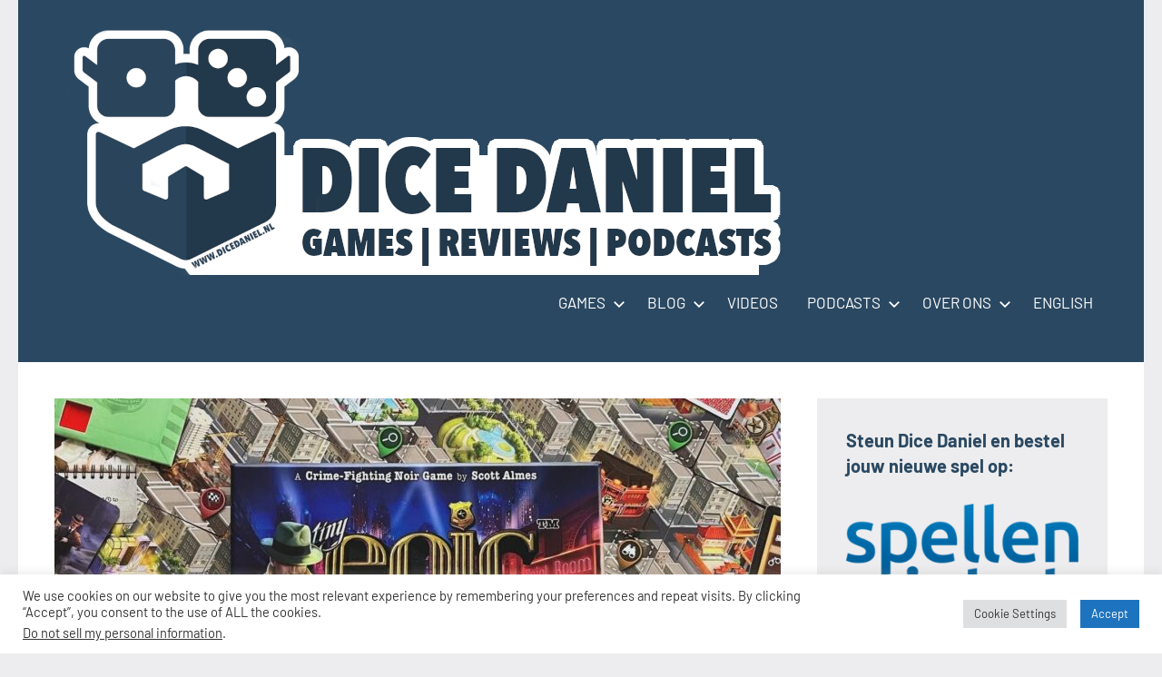

--- FILE ---
content_type: text/html; charset=UTF-8
request_url: https://dicedaniel.nl/review-tiny-epic-crimes-gamelyn-games/
body_size: 14623
content:
<!DOCTYPE html>
<html lang="nl-NL">

<head><style>img.lazy{min-height:1px}</style><link href="https://dicedaniel.nl/wp-content/plugins/w3-total-cache/pub/js/lazyload.min.js" as="script">
<meta charset="UTF-8">
<meta name="viewport" content="width=device-width, initial-scale=1">
<link rel="profile" href="http://gmpg.org/xfn/11">

<title>Review: Tiny Epic Crimes (Gamelyn Games)</title>
<meta name='robots' content='max-image-preview:large' />
	<style>img:is([sizes="auto" i], [sizes^="auto," i]) { contain-intrinsic-size: 3000px 1500px }</style>
	<link rel='dns-prefetch' href='//www.googletagmanager.com' />
<link rel='dns-prefetch' href='//pagead2.googlesyndication.com' />
<link rel="alternate" type="application/rss+xml" title=" &raquo; feed" href="https://dicedaniel.nl/feed/" />
<link rel="alternate" type="application/rss+xml" title=" &raquo; reacties feed" href="https://dicedaniel.nl/comments/feed/" />
<script type="text/javascript">
/* <![CDATA[ */
window._wpemojiSettings = {"baseUrl":"https:\/\/s.w.org\/images\/core\/emoji\/15.0.3\/72x72\/","ext":".png","svgUrl":"https:\/\/s.w.org\/images\/core\/emoji\/15.0.3\/svg\/","svgExt":".svg","source":{"concatemoji":"https:\/\/dicedaniel.nl\/wp-includes\/js\/wp-emoji-release.min.js?ver=6.7.4"}};
/*! This file is auto-generated */
!function(i,n){var o,s,e;function c(e){try{var t={supportTests:e,timestamp:(new Date).valueOf()};sessionStorage.setItem(o,JSON.stringify(t))}catch(e){}}function p(e,t,n){e.clearRect(0,0,e.canvas.width,e.canvas.height),e.fillText(t,0,0);var t=new Uint32Array(e.getImageData(0,0,e.canvas.width,e.canvas.height).data),r=(e.clearRect(0,0,e.canvas.width,e.canvas.height),e.fillText(n,0,0),new Uint32Array(e.getImageData(0,0,e.canvas.width,e.canvas.height).data));return t.every(function(e,t){return e===r[t]})}function u(e,t,n){switch(t){case"flag":return n(e,"\ud83c\udff3\ufe0f\u200d\u26a7\ufe0f","\ud83c\udff3\ufe0f\u200b\u26a7\ufe0f")?!1:!n(e,"\ud83c\uddfa\ud83c\uddf3","\ud83c\uddfa\u200b\ud83c\uddf3")&&!n(e,"\ud83c\udff4\udb40\udc67\udb40\udc62\udb40\udc65\udb40\udc6e\udb40\udc67\udb40\udc7f","\ud83c\udff4\u200b\udb40\udc67\u200b\udb40\udc62\u200b\udb40\udc65\u200b\udb40\udc6e\u200b\udb40\udc67\u200b\udb40\udc7f");case"emoji":return!n(e,"\ud83d\udc26\u200d\u2b1b","\ud83d\udc26\u200b\u2b1b")}return!1}function f(e,t,n){var r="undefined"!=typeof WorkerGlobalScope&&self instanceof WorkerGlobalScope?new OffscreenCanvas(300,150):i.createElement("canvas"),a=r.getContext("2d",{willReadFrequently:!0}),o=(a.textBaseline="top",a.font="600 32px Arial",{});return e.forEach(function(e){o[e]=t(a,e,n)}),o}function t(e){var t=i.createElement("script");t.src=e,t.defer=!0,i.head.appendChild(t)}"undefined"!=typeof Promise&&(o="wpEmojiSettingsSupports",s=["flag","emoji"],n.supports={everything:!0,everythingExceptFlag:!0},e=new Promise(function(e){i.addEventListener("DOMContentLoaded",e,{once:!0})}),new Promise(function(t){var n=function(){try{var e=JSON.parse(sessionStorage.getItem(o));if("object"==typeof e&&"number"==typeof e.timestamp&&(new Date).valueOf()<e.timestamp+604800&&"object"==typeof e.supportTests)return e.supportTests}catch(e){}return null}();if(!n){if("undefined"!=typeof Worker&&"undefined"!=typeof OffscreenCanvas&&"undefined"!=typeof URL&&URL.createObjectURL&&"undefined"!=typeof Blob)try{var e="postMessage("+f.toString()+"("+[JSON.stringify(s),u.toString(),p.toString()].join(",")+"));",r=new Blob([e],{type:"text/javascript"}),a=new Worker(URL.createObjectURL(r),{name:"wpTestEmojiSupports"});return void(a.onmessage=function(e){c(n=e.data),a.terminate(),t(n)})}catch(e){}c(n=f(s,u,p))}t(n)}).then(function(e){for(var t in e)n.supports[t]=e[t],n.supports.everything=n.supports.everything&&n.supports[t],"flag"!==t&&(n.supports.everythingExceptFlag=n.supports.everythingExceptFlag&&n.supports[t]);n.supports.everythingExceptFlag=n.supports.everythingExceptFlag&&!n.supports.flag,n.DOMReady=!1,n.readyCallback=function(){n.DOMReady=!0}}).then(function(){return e}).then(function(){var e;n.supports.everything||(n.readyCallback(),(e=n.source||{}).concatemoji?t(e.concatemoji):e.wpemoji&&e.twemoji&&(t(e.twemoji),t(e.wpemoji)))}))}((window,document),window._wpemojiSettings);
/* ]]> */
</script>
<link rel='stylesheet' id='occasio-theme-fonts-css' href='https://dicedaniel.nl/wp-content/fonts/4dea1e7e93ac75a2f4ce9738651e2dce.css?ver=20201110' type='text/css' media='all' />
<style id='wp-emoji-styles-inline-css' type='text/css'>

	img.wp-smiley, img.emoji {
		display: inline !important;
		border: none !important;
		box-shadow: none !important;
		height: 1em !important;
		width: 1em !important;
		margin: 0 0.07em !important;
		vertical-align: -0.1em !important;
		background: none !important;
		padding: 0 !important;
	}
</style>
<link rel='stylesheet' id='wp-block-library-css' href='https://dicedaniel.nl/wp-includes/css/dist/block-library/style.min.css?ver=6.7.4' type='text/css' media='all' />
<style id='classic-theme-styles-inline-css' type='text/css'>
/*! This file is auto-generated */
.wp-block-button__link{color:#fff;background-color:#32373c;border-radius:9999px;box-shadow:none;text-decoration:none;padding:calc(.667em + 2px) calc(1.333em + 2px);font-size:1.125em}.wp-block-file__button{background:#32373c;color:#fff;text-decoration:none}
</style>
<style id='global-styles-inline-css' type='text/css'>
:root{--wp--preset--aspect-ratio--square: 1;--wp--preset--aspect-ratio--4-3: 4/3;--wp--preset--aspect-ratio--3-4: 3/4;--wp--preset--aspect-ratio--3-2: 3/2;--wp--preset--aspect-ratio--2-3: 2/3;--wp--preset--aspect-ratio--16-9: 16/9;--wp--preset--aspect-ratio--9-16: 9/16;--wp--preset--color--black: #000000;--wp--preset--color--cyan-bluish-gray: #abb8c3;--wp--preset--color--white: #ffffff;--wp--preset--color--pale-pink: #f78da7;--wp--preset--color--vivid-red: #cf2e2e;--wp--preset--color--luminous-vivid-orange: #ff6900;--wp--preset--color--luminous-vivid-amber: #fcb900;--wp--preset--color--light-green-cyan: #7bdcb5;--wp--preset--color--vivid-green-cyan: #00d084;--wp--preset--color--pale-cyan-blue: #8ed1fc;--wp--preset--color--vivid-cyan-blue: #0693e3;--wp--preset--color--vivid-purple: #9b51e0;--wp--preset--color--primary: #2a4861;--wp--preset--color--secondary: #5d7b94;--wp--preset--color--tertiary: #90aec7;--wp--preset--color--accent: #60945d;--wp--preset--color--highlight: #915d94;--wp--preset--color--light-gray: #ededef;--wp--preset--color--gray: #84848f;--wp--preset--color--dark-gray: #24242f;--wp--preset--gradient--vivid-cyan-blue-to-vivid-purple: linear-gradient(135deg,rgba(6,147,227,1) 0%,rgb(155,81,224) 100%);--wp--preset--gradient--light-green-cyan-to-vivid-green-cyan: linear-gradient(135deg,rgb(122,220,180) 0%,rgb(0,208,130) 100%);--wp--preset--gradient--luminous-vivid-amber-to-luminous-vivid-orange: linear-gradient(135deg,rgba(252,185,0,1) 0%,rgba(255,105,0,1) 100%);--wp--preset--gradient--luminous-vivid-orange-to-vivid-red: linear-gradient(135deg,rgba(255,105,0,1) 0%,rgb(207,46,46) 100%);--wp--preset--gradient--very-light-gray-to-cyan-bluish-gray: linear-gradient(135deg,rgb(238,238,238) 0%,rgb(169,184,195) 100%);--wp--preset--gradient--cool-to-warm-spectrum: linear-gradient(135deg,rgb(74,234,220) 0%,rgb(151,120,209) 20%,rgb(207,42,186) 40%,rgb(238,44,130) 60%,rgb(251,105,98) 80%,rgb(254,248,76) 100%);--wp--preset--gradient--blush-light-purple: linear-gradient(135deg,rgb(255,206,236) 0%,rgb(152,150,240) 100%);--wp--preset--gradient--blush-bordeaux: linear-gradient(135deg,rgb(254,205,165) 0%,rgb(254,45,45) 50%,rgb(107,0,62) 100%);--wp--preset--gradient--luminous-dusk: linear-gradient(135deg,rgb(255,203,112) 0%,rgb(199,81,192) 50%,rgb(65,88,208) 100%);--wp--preset--gradient--pale-ocean: linear-gradient(135deg,rgb(255,245,203) 0%,rgb(182,227,212) 50%,rgb(51,167,181) 100%);--wp--preset--gradient--electric-grass: linear-gradient(135deg,rgb(202,248,128) 0%,rgb(113,206,126) 100%);--wp--preset--gradient--midnight: linear-gradient(135deg,rgb(2,3,129) 0%,rgb(40,116,252) 100%);--wp--preset--font-size--small: 16px;--wp--preset--font-size--medium: 24px;--wp--preset--font-size--large: 36px;--wp--preset--font-size--x-large: 42px;--wp--preset--font-size--extra-large: 48px;--wp--preset--font-size--huge: 64px;--wp--preset--spacing--20: 0.44rem;--wp--preset--spacing--30: 0.67rem;--wp--preset--spacing--40: 1rem;--wp--preset--spacing--50: 1.5rem;--wp--preset--spacing--60: 2.25rem;--wp--preset--spacing--70: 3.38rem;--wp--preset--spacing--80: 5.06rem;--wp--preset--shadow--natural: 6px 6px 9px rgba(0, 0, 0, 0.2);--wp--preset--shadow--deep: 12px 12px 50px rgba(0, 0, 0, 0.4);--wp--preset--shadow--sharp: 6px 6px 0px rgba(0, 0, 0, 0.2);--wp--preset--shadow--outlined: 6px 6px 0px -3px rgba(255, 255, 255, 1), 6px 6px rgba(0, 0, 0, 1);--wp--preset--shadow--crisp: 6px 6px 0px rgba(0, 0, 0, 1);}:where(.is-layout-flex){gap: 0.5em;}:where(.is-layout-grid){gap: 0.5em;}body .is-layout-flex{display: flex;}.is-layout-flex{flex-wrap: wrap;align-items: center;}.is-layout-flex > :is(*, div){margin: 0;}body .is-layout-grid{display: grid;}.is-layout-grid > :is(*, div){margin: 0;}:where(.wp-block-columns.is-layout-flex){gap: 2em;}:where(.wp-block-columns.is-layout-grid){gap: 2em;}:where(.wp-block-post-template.is-layout-flex){gap: 1.25em;}:where(.wp-block-post-template.is-layout-grid){gap: 1.25em;}.has-black-color{color: var(--wp--preset--color--black) !important;}.has-cyan-bluish-gray-color{color: var(--wp--preset--color--cyan-bluish-gray) !important;}.has-white-color{color: var(--wp--preset--color--white) !important;}.has-pale-pink-color{color: var(--wp--preset--color--pale-pink) !important;}.has-vivid-red-color{color: var(--wp--preset--color--vivid-red) !important;}.has-luminous-vivid-orange-color{color: var(--wp--preset--color--luminous-vivid-orange) !important;}.has-luminous-vivid-amber-color{color: var(--wp--preset--color--luminous-vivid-amber) !important;}.has-light-green-cyan-color{color: var(--wp--preset--color--light-green-cyan) !important;}.has-vivid-green-cyan-color{color: var(--wp--preset--color--vivid-green-cyan) !important;}.has-pale-cyan-blue-color{color: var(--wp--preset--color--pale-cyan-blue) !important;}.has-vivid-cyan-blue-color{color: var(--wp--preset--color--vivid-cyan-blue) !important;}.has-vivid-purple-color{color: var(--wp--preset--color--vivid-purple) !important;}.has-black-background-color{background-color: var(--wp--preset--color--black) !important;}.has-cyan-bluish-gray-background-color{background-color: var(--wp--preset--color--cyan-bluish-gray) !important;}.has-white-background-color{background-color: var(--wp--preset--color--white) !important;}.has-pale-pink-background-color{background-color: var(--wp--preset--color--pale-pink) !important;}.has-vivid-red-background-color{background-color: var(--wp--preset--color--vivid-red) !important;}.has-luminous-vivid-orange-background-color{background-color: var(--wp--preset--color--luminous-vivid-orange) !important;}.has-luminous-vivid-amber-background-color{background-color: var(--wp--preset--color--luminous-vivid-amber) !important;}.has-light-green-cyan-background-color{background-color: var(--wp--preset--color--light-green-cyan) !important;}.has-vivid-green-cyan-background-color{background-color: var(--wp--preset--color--vivid-green-cyan) !important;}.has-pale-cyan-blue-background-color{background-color: var(--wp--preset--color--pale-cyan-blue) !important;}.has-vivid-cyan-blue-background-color{background-color: var(--wp--preset--color--vivid-cyan-blue) !important;}.has-vivid-purple-background-color{background-color: var(--wp--preset--color--vivid-purple) !important;}.has-black-border-color{border-color: var(--wp--preset--color--black) !important;}.has-cyan-bluish-gray-border-color{border-color: var(--wp--preset--color--cyan-bluish-gray) !important;}.has-white-border-color{border-color: var(--wp--preset--color--white) !important;}.has-pale-pink-border-color{border-color: var(--wp--preset--color--pale-pink) !important;}.has-vivid-red-border-color{border-color: var(--wp--preset--color--vivid-red) !important;}.has-luminous-vivid-orange-border-color{border-color: var(--wp--preset--color--luminous-vivid-orange) !important;}.has-luminous-vivid-amber-border-color{border-color: var(--wp--preset--color--luminous-vivid-amber) !important;}.has-light-green-cyan-border-color{border-color: var(--wp--preset--color--light-green-cyan) !important;}.has-vivid-green-cyan-border-color{border-color: var(--wp--preset--color--vivid-green-cyan) !important;}.has-pale-cyan-blue-border-color{border-color: var(--wp--preset--color--pale-cyan-blue) !important;}.has-vivid-cyan-blue-border-color{border-color: var(--wp--preset--color--vivid-cyan-blue) !important;}.has-vivid-purple-border-color{border-color: var(--wp--preset--color--vivid-purple) !important;}.has-vivid-cyan-blue-to-vivid-purple-gradient-background{background: var(--wp--preset--gradient--vivid-cyan-blue-to-vivid-purple) !important;}.has-light-green-cyan-to-vivid-green-cyan-gradient-background{background: var(--wp--preset--gradient--light-green-cyan-to-vivid-green-cyan) !important;}.has-luminous-vivid-amber-to-luminous-vivid-orange-gradient-background{background: var(--wp--preset--gradient--luminous-vivid-amber-to-luminous-vivid-orange) !important;}.has-luminous-vivid-orange-to-vivid-red-gradient-background{background: var(--wp--preset--gradient--luminous-vivid-orange-to-vivid-red) !important;}.has-very-light-gray-to-cyan-bluish-gray-gradient-background{background: var(--wp--preset--gradient--very-light-gray-to-cyan-bluish-gray) !important;}.has-cool-to-warm-spectrum-gradient-background{background: var(--wp--preset--gradient--cool-to-warm-spectrum) !important;}.has-blush-light-purple-gradient-background{background: var(--wp--preset--gradient--blush-light-purple) !important;}.has-blush-bordeaux-gradient-background{background: var(--wp--preset--gradient--blush-bordeaux) !important;}.has-luminous-dusk-gradient-background{background: var(--wp--preset--gradient--luminous-dusk) !important;}.has-pale-ocean-gradient-background{background: var(--wp--preset--gradient--pale-ocean) !important;}.has-electric-grass-gradient-background{background: var(--wp--preset--gradient--electric-grass) !important;}.has-midnight-gradient-background{background: var(--wp--preset--gradient--midnight) !important;}.has-small-font-size{font-size: var(--wp--preset--font-size--small) !important;}.has-medium-font-size{font-size: var(--wp--preset--font-size--medium) !important;}.has-large-font-size{font-size: var(--wp--preset--font-size--large) !important;}.has-x-large-font-size{font-size: var(--wp--preset--font-size--x-large) !important;}
:where(.wp-block-post-template.is-layout-flex){gap: 1.25em;}:where(.wp-block-post-template.is-layout-grid){gap: 1.25em;}
:where(.wp-block-columns.is-layout-flex){gap: 2em;}:where(.wp-block-columns.is-layout-grid){gap: 2em;}
:root :where(.wp-block-pullquote){font-size: 1.5em;line-height: 1.6;}
</style>
<link rel='stylesheet' id='cookie-law-info-css' href='https://dicedaniel.nl/wp-content/plugins/cookie-law-info/legacy/public/css/cookie-law-info-public.css?ver=3.2.8' type='text/css' media='all' />
<link rel='stylesheet' id='cookie-law-info-gdpr-css' href='https://dicedaniel.nl/wp-content/plugins/cookie-law-info/legacy/public/css/cookie-law-info-gdpr.css?ver=3.2.8' type='text/css' media='all' />
<link rel='stylesheet' id='vsel-style-css' href='https://dicedaniel.nl/wp-content/plugins/very-simple-event-list/css/vsel-style.min.css?ver=6.7.4' type='text/css' media='all' />
<link rel='stylesheet' id='occasio-stylesheet-css' href='https://dicedaniel.nl/wp-content/themes/occasio/style.css?ver=1.1.3' type='text/css' media='all' />
<link rel='stylesheet' id='meks-author-widget-css' href='https://dicedaniel.nl/wp-content/plugins/meks-smart-author-widget/css/style.css?ver=1.1.5' type='text/css' media='all' />
<script type="text/javascript" src="https://dicedaniel.nl/wp-includes/js/jquery/jquery.min.js?ver=3.7.1" id="jquery-core-js"></script>
<script type="text/javascript" src="https://dicedaniel.nl/wp-includes/js/jquery/jquery-migrate.min.js?ver=3.4.1" id="jquery-migrate-js"></script>
<script type="text/javascript" id="cookie-law-info-js-extra">
/* <![CDATA[ */
var Cli_Data = {"nn_cookie_ids":[],"cookielist":[],"non_necessary_cookies":[],"ccpaEnabled":"1","ccpaRegionBased":"","ccpaBarEnabled":"1","strictlyEnabled":["necessary","obligatoire"],"ccpaType":"ccpa_gdpr","js_blocking":"1","custom_integration":"","triggerDomRefresh":"","secure_cookies":""};
var cli_cookiebar_settings = {"animate_speed_hide":"500","animate_speed_show":"500","background":"#FFF","border":"#b1a6a6c2","border_on":"","button_1_button_colour":"#1e73be","button_1_button_hover":"#185c98","button_1_link_colour":"#fff","button_1_as_button":"1","button_1_new_win":"","button_2_button_colour":"#333","button_2_button_hover":"#292929","button_2_link_colour":"#444","button_2_as_button":"","button_2_hidebar":"","button_3_button_colour":"#dedfe0","button_3_button_hover":"#b2b2b3","button_3_link_colour":"#333333","button_3_as_button":"1","button_3_new_win":"","button_4_button_colour":"#dedfe0","button_4_button_hover":"#b2b2b3","button_4_link_colour":"#333333","button_4_as_button":"1","button_7_button_colour":"#1e73be","button_7_button_hover":"#185c98","button_7_link_colour":"#fff","button_7_as_button":"1","button_7_new_win":"","font_family":"inherit","header_fix":"","notify_animate_hide":"1","notify_animate_show":"","notify_div_id":"#cookie-law-info-bar","notify_position_horizontal":"right","notify_position_vertical":"bottom","scroll_close":"","scroll_close_reload":"","accept_close_reload":"","reject_close_reload":"","showagain_tab":"","showagain_background":"#fff","showagain_border":"#000","showagain_div_id":"#cookie-law-info-again","showagain_x_position":"100px","text":"#333333","show_once_yn":"","show_once":"10000","logging_on":"","as_popup":"","popup_overlay":"1","bar_heading_text":"","cookie_bar_as":"banner","popup_showagain_position":"bottom-right","widget_position":"left"};
var log_object = {"ajax_url":"https:\/\/dicedaniel.nl\/wp-admin\/admin-ajax.php"};
/* ]]> */
</script>
<script type="text/javascript" src="https://dicedaniel.nl/wp-content/plugins/cookie-law-info/legacy/public/js/cookie-law-info-public.js?ver=3.2.8" id="cookie-law-info-js"></script>
<script type="text/javascript" id="cookie-law-info-ccpa-js-extra">
/* <![CDATA[ */
var ccpa_data = {"opt_out_prompt":"Wil je jezelf echt afmelden?","opt_out_confirm":"Bevestigen","opt_out_cancel":"Annuleer"};
/* ]]> */
</script>
<script type="text/javascript" src="https://dicedaniel.nl/wp-content/plugins/cookie-law-info/legacy/admin/modules/ccpa/assets/js/cookie-law-info-ccpa.js?ver=3.2.8" id="cookie-law-info-ccpa-js"></script>
<script type="text/javascript" src="https://dicedaniel.nl/wp-content/themes/occasio/assets/js/svgxuse.min.js?ver=1.2.6" id="svgxuse-js"></script>

<!-- Google tag (gtag.js) snippet toegevoegd door Site Kit -->
<!-- Google Analytics snippet toegevoegd door Site Kit -->
<script type="text/javascript" src="https://www.googletagmanager.com/gtag/js?id=GT-M3SPPZ9" id="google_gtagjs-js" async></script>
<script type="text/javascript" id="google_gtagjs-js-after">
/* <![CDATA[ */
window.dataLayer = window.dataLayer || [];function gtag(){dataLayer.push(arguments);}
gtag("set","linker",{"domains":["dicedaniel.nl"]});
gtag("js", new Date());
gtag("set", "developer_id.dZTNiMT", true);
gtag("config", "GT-M3SPPZ9", {"googlesitekit_post_date":"20240129","googlesitekit_post_categories":"Board Games; Reviews"});
/* ]]> */
</script>
<link rel="https://api.w.org/" href="https://dicedaniel.nl/wp-json/" /><link rel="alternate" title="JSON" type="application/json" href="https://dicedaniel.nl/wp-json/wp/v2/posts/7475" /><link rel="EditURI" type="application/rsd+xml" title="RSD" href="https://dicedaniel.nl/xmlrpc.php?rsd" />
<meta name="generator" content="WordPress 6.7.4" />
<link rel="canonical" href="https://dicedaniel.nl/review-tiny-epic-crimes-gamelyn-games/" />
<link rel='shortlink' href='https://dicedaniel.nl/?p=7475' />
<link rel="alternate" title="oEmbed (JSON)" type="application/json+oembed" href="https://dicedaniel.nl/wp-json/oembed/1.0/embed?url=https%3A%2F%2Fdicedaniel.nl%2Freview-tiny-epic-crimes-gamelyn-games%2F" />
<link rel="alternate" title="oEmbed (XML)" type="text/xml+oembed" href="https://dicedaniel.nl/wp-json/oembed/1.0/embed?url=https%3A%2F%2Fdicedaniel.nl%2Freview-tiny-epic-crimes-gamelyn-games%2F&#038;format=xml" />
<meta name="generator" content="Site Kit by Google 1.170.0" />		<style type="text/css">.pp-podcast {opacity: 0;}</style>
		
<!-- Google AdSense meta tags toegevoegd door Site Kit -->
<meta name="google-adsense-platform-account" content="ca-host-pub-2644536267352236">
<meta name="google-adsense-platform-domain" content="sitekit.withgoogle.com">
<!-- Einde Google AdSense meta tags toegevoegd door Site Kit -->

<!-- Google AdSense snippet toegevoegd door Site Kit -->
<script type="text/javascript" async="async" src="https://pagead2.googlesyndication.com/pagead/js/adsbygoogle.js?client=ca-pub-6601769233333482&amp;host=ca-host-pub-2644536267352236" crossorigin="anonymous"></script>

<!-- Einde Google AdSense snippet toegevoegd door Site Kit -->
<link rel="icon" href="https://dicedaniel.nl/wp-content/uploads/2021/04/cropped-Logovoorsite-32x32.png" sizes="32x32" />
<link rel="icon" href="https://dicedaniel.nl/wp-content/uploads/2021/04/cropped-Logovoorsite-192x192.png" sizes="192x192" />
<link rel="apple-touch-icon" href="https://dicedaniel.nl/wp-content/uploads/2021/04/cropped-Logovoorsite-180x180.png" />
<meta name="msapplication-TileImage" content="https://dicedaniel.nl/wp-content/uploads/2021/04/cropped-Logovoorsite-270x270.png" />
</head>

<body class="post-template-default single single-post postid-7475 single-format-standard wp-custom-logo wp-embed-responsive centered-theme-layout has-sidebar is-blog-page">

	
	<div id="page" class="site">
		<a class="skip-link screen-reader-text" href="#content">Ga naar de inhoud</a>

		
		<header id="masthead" class="site-header" role="banner">

			<div class="header-main">

				
			<div class="site-logo">
				<a href="https://dicedaniel.nl/" class="custom-logo-link" rel="home"><img width="1000" height="271" src="data:image/svg+xml,%3Csvg%20xmlns='http://www.w3.org/2000/svg'%20viewBox='0%200%201000%20271'%3E%3C/svg%3E" data-src="https://dicedaniel.nl/wp-content/uploads/2021/10/cropped-Banner-site.png" class="custom-logo lazy" alt="" decoding="async" fetchpriority="high" data-srcset="https://dicedaniel.nl/wp-content/uploads/2021/10/cropped-Banner-site.png 1000w, https://dicedaniel.nl/wp-content/uploads/2021/10/cropped-Banner-site-300x81.png 300w, https://dicedaniel.nl/wp-content/uploads/2021/10/cropped-Banner-site-768x208.png 768w" data-sizes="(max-width: 1000px) 100vw, 1000px" /></a>			</div>

			
				
<div class="site-branding">

	
			<p class="site-title"><a href="https://dicedaniel.nl/" rel="home"></a></p>

				
</div><!-- .site-branding -->

				

	<button class="primary-menu-toggle menu-toggle" aria-controls="primary-menu" aria-expanded="false" >
		<svg class="icon icon-menu" aria-hidden="true" role="img"> <use xlink:href="https://dicedaniel.nl/wp-content/themes/occasio/assets/icons/genericons-neue.svg#menu"></use> </svg><svg class="icon icon-close" aria-hidden="true" role="img"> <use xlink:href="https://dicedaniel.nl/wp-content/themes/occasio/assets/icons/genericons-neue.svg#close"></use> </svg>		<span class="menu-toggle-text">Menu</span>
	</button>

	<div class="primary-navigation">

		<nav id="site-navigation" class="main-navigation"  role="navigation" aria-label="Primair menu">

			<ul id="primary-menu" class="menu"><li id="menu-item-3715" class="menu-item menu-item-type-post_type menu-item-object-page menu-item-home menu-item-has-children menu-item-3715"><a href="https://dicedaniel.nl/dice-daniel/">GAMES<svg class="icon icon-expand" aria-hidden="true" role="img"> <use xlink:href="https://dicedaniel.nl/wp-content/themes/occasio/assets/icons/genericons-neue.svg#expand"></use> </svg></a>
<ul class="sub-menu">
	<li id="menu-item-3716" class="menu-item menu-item-type-taxonomy menu-item-object-category current-post-ancestor current-menu-parent current-post-parent menu-item-3716"><a href="https://dicedaniel.nl/category/board-games/">Board Games</a></li>
	<li id="menu-item-8600" class="menu-item menu-item-type-taxonomy menu-item-object-category menu-item-8600"><a href="https://dicedaniel.nl/category/rpg/">RPG</a></li>
	<li id="menu-item-3717" class="menu-item menu-item-type-taxonomy menu-item-object-category menu-item-3717"><a href="https://dicedaniel.nl/category/escape-rooms/">Escape Rooms</a></li>
	<li id="menu-item-3718" class="menu-item menu-item-type-taxonomy menu-item-object-category menu-item-has-children menu-item-3718"><a href="https://dicedaniel.nl/category/video-games/">Video Games<svg class="icon icon-expand" aria-hidden="true" role="img"> <use xlink:href="https://dicedaniel.nl/wp-content/themes/occasio/assets/icons/genericons-neue.svg#expand"></use> </svg></a>
	<ul class="sub-menu">
		<li id="menu-item-3719" class="menu-item menu-item-type-taxonomy menu-item-object-category menu-item-3719"><a href="https://dicedaniel.nl/category/video-games/nintendo/">Nintendo</a></li>
		<li id="menu-item-3720" class="menu-item menu-item-type-taxonomy menu-item-object-category menu-item-3720"><a href="https://dicedaniel.nl/category/video-games/playstation/">Playstation</a></li>
		<li id="menu-item-3721" class="menu-item menu-item-type-taxonomy menu-item-object-category menu-item-3721"><a href="https://dicedaniel.nl/category/video-games/xbox/">Xbox</a></li>
	</ul>
</li>
</ul>
</li>
<li id="menu-item-1196" class="menu-item menu-item-type-taxonomy menu-item-object-category menu-item-has-children menu-item-1196"><a href="https://dicedaniel.nl/category/blog/">BLOG<svg class="icon icon-expand" aria-hidden="true" role="img"> <use xlink:href="https://dicedaniel.nl/wp-content/themes/occasio/assets/icons/genericons-neue.svg#expand"></use> </svg></a>
<ul class="sub-menu">
	<li id="menu-item-1195" class="menu-item menu-item-type-taxonomy menu-item-object-category current-post-ancestor current-menu-parent current-post-parent menu-item-1195"><a href="https://dicedaniel.nl/category/reviews/">Reviews</a></li>
	<li id="menu-item-1227" class="menu-item menu-item-type-taxonomy menu-item-object-category menu-item-1227"><a href="https://dicedaniel.nl/category/showcase/">Product showcases</a></li>
	<li id="menu-item-1276" class="menu-item menu-item-type-taxonomy menu-item-object-category menu-item-1276"><a href="https://dicedaniel.nl/category/blog/interviews/">Interviews</a></li>
	<li id="menu-item-1197" class="menu-item menu-item-type-taxonomy menu-item-object-category menu-item-1197"><a href="https://dicedaniel.nl/category/blog/themareeks/">De Themareeks</a></li>
	<li id="menu-item-1198" class="menu-item menu-item-type-taxonomy menu-item-object-category menu-item-1198"><a href="https://dicedaniel.nl/category/blog/voor-ieder-wat-speels/">Voor ieder wat speels!</a></li>
	<li id="menu-item-3507" class="menu-item menu-item-type-taxonomy menu-item-object-category menu-item-3507"><a href="https://dicedaniel.nl/category/dice-drinks/">Dice &amp; Drinks</a></li>
</ul>
</li>
<li id="menu-item-8883" class="menu-item menu-item-type-taxonomy menu-item-object-category menu-item-8883"><a href="https://dicedaniel.nl/category/video/">VIDEOS</a></li>
<li id="menu-item-1218" class="menu-item menu-item-type-post_type menu-item-object-page menu-item-has-children menu-item-1218"><a href="https://dicedaniel.nl/podcasts/">PODCASTS<svg class="icon icon-expand" aria-hidden="true" role="img"> <use xlink:href="https://dicedaniel.nl/wp-content/themes/occasio/assets/icons/genericons-neue.svg#expand"></use> </svg></a>
<ul class="sub-menu">
	<li id="menu-item-1200" class="menu-item menu-item-type-post_type menu-item-object-page menu-item-has-children menu-item-1200"><a href="https://dicedaniel.nl/podcast/">Tussen de (Spel)regels door!<svg class="icon icon-expand" aria-hidden="true" role="img"> <use xlink:href="https://dicedaniel.nl/wp-content/themes/occasio/assets/icons/genericons-neue.svg#expand"></use> </svg></a>
	<ul class="sub-menu">
		<li id="menu-item-1199" class="menu-item menu-item-type-taxonomy menu-item-object-category menu-item-1199"><a href="https://dicedaniel.nl/category/podcasts/">Individuele afleveringen</a></li>
	</ul>
</li>
	<li id="menu-item-1253" class="menu-item menu-item-type-post_type menu-item-object-page menu-item-1253"><a href="https://dicedaniel.nl/boardgame-brothers/">Boardgame Brothers</a></li>
</ul>
</li>
<li id="menu-item-1194" class="menu-item menu-item-type-post_type menu-item-object-page menu-item-has-children menu-item-1194"><a href="https://dicedaniel.nl/over-ons/">OVER ONS<svg class="icon icon-expand" aria-hidden="true" role="img"> <use xlink:href="https://dicedaniel.nl/wp-content/themes/occasio/assets/icons/genericons-neue.svg#expand"></use> </svg></a>
<ul class="sub-menu">
	<li id="menu-item-3786" class="menu-item menu-item-type-post_type menu-item-object-page menu-item-3786"><a href="https://dicedaniel.nl/over-ons/">Auteurs</a></li>
	<li id="menu-item-1685" class="menu-item menu-item-type-post_type menu-item-object-page menu-item-has-children menu-item-1685"><a href="https://dicedaniel.nl/onze-spellen/">Ontwikkelde spellen<svg class="icon icon-expand" aria-hidden="true" role="img"> <use xlink:href="https://dicedaniel.nl/wp-content/themes/occasio/assets/icons/genericons-neue.svg#expand"></use> </svg></a>
	<ul class="sub-menu">
		<li id="menu-item-1684" class="menu-item menu-item-type-post_type menu-item-object-page menu-item-has-children menu-item-1684"><a href="https://dicedaniel.nl/pewter-heroes-trilogy/">Pewter Heroes Trilogy<svg class="icon icon-expand" aria-hidden="true" role="img"> <use xlink:href="https://dicedaniel.nl/wp-content/themes/occasio/assets/icons/genericons-neue.svg#expand"></use> </svg></a>
		<ul class="sub-menu">
			<li id="menu-item-1683" class="menu-item menu-item-type-post_type menu-item-object-page menu-item-1683"><a href="https://dicedaniel.nl/alien-getaway/">Alien Getaway</a></li>
			<li id="menu-item-1681" class="menu-item menu-item-type-post_type menu-item-object-page menu-item-1681"><a href="https://dicedaniel.nl/mole-control/">Mole Control</a></li>
			<li id="menu-item-1682" class="menu-item menu-item-type-post_type menu-item-object-page menu-item-1682"><a href="https://dicedaniel.nl/victory-tank/">Victory Tank</a></li>
		</ul>
</li>
	</ul>
</li>
</ul>
</li>
<li id="menu-item-1308" class="menu-item menu-item-type-taxonomy menu-item-object-category menu-item-1308"><a href="https://dicedaniel.nl/category/english/">ENGLISH</a></li>
</ul>		</nav><!-- #site-navigation -->

	</div><!-- .primary-navigation -->



			</div><!-- .header-main -->

		</header><!-- #masthead -->

		
		
		<div id="content" class="site-content">

			<main id="main" class="site-main" role="main">

				
				
<article id="post-7475" class="post-7475 post type-post status-publish format-standard has-post-thumbnail hentry category-board-games category-reviews">

	
			<figure class="post-image post-image-single">
				<img width="800" height="440" src="data:image/svg+xml,%3Csvg%20xmlns='http://www.w3.org/2000/svg'%20viewBox='0%200%20800%20440'%3E%3C/svg%3E" data-src="https://dicedaniel.nl/wp-content/uploads/2024/01/D0224D7B-8534-4544-B619-9870E3032E1C-800x440.jpeg" class="attachment-post-thumbnail size-post-thumbnail wp-post-image lazy" alt="" decoding="async" />			</figure>

			
	<header class="post-header entry-header">

		<h1 class="post-title entry-title">Review: Tiny Epic Crimes (Gamelyn Games)</h1>
		<div class="entry-meta"><div class="entry-categories"> <ul class="post-categories">
	<li><a href="https://dicedaniel.nl/category/board-games/" rel="category tag">Board Games</a></li>
	<li><a href="https://dicedaniel.nl/category/reviews/" rel="category tag">Reviews</a></li></ul></div><span class="posted-on"><a href="https://dicedaniel.nl/review-tiny-epic-crimes-gamelyn-games/" rel="bookmark"><time class="entry-date published" datetime="2024-01-29T09:08:43+00:00">29 januari 2024</time><time class="updated" datetime="2024-01-29T18:32:16+00:00">29 januari 2024</time></a></span><span class="posted-by"> <span class="author vcard"><a class="url fn n" href="https://dicedaniel.nl/author/admin/" title="Bekijk alle berichten van Daniel" rel="author">Daniel</a></span></span></div>
		
	</header><!-- .entry-header -->

	
<div class="entry-content">

	
<p>“Weet je wat er met mijn vorige partner gebeurde, rookie? Hij was een ongeleid projectiel die vaak op het matje werd geroepen bij de commissaris, maar hij was een verdomd goede agent en een echte vriend. Hij was slechts een paar dagen verwijderd van zijn pensioen voordat een kogel hem trof. Een kogel die voor mij bedoeld was. Wij werkten aan een zaak waarvan wij dachten dat het een kleine zou zijn. Het bleek om een complot te gaan die de hele stad raakte en waarbij de maffia betrokken was. Geen kleine zaak, maar wel een hele stapel aan Tiny Epic Crimes.”</p>



<h2 class="wp-block-heading">Achtergrond en doel</h2>



<p>Tiny Epic Crimes maakt onderdeel uit van de Tiny Epic spellenserie. Deze spellen zijn ontworpen door Scott Almes en worden uitgegeven door Gamelyn Games. Er zijn inmiddels een hoop verschillende Tiny Epic spellen met verschillende thema’s in verschillende genres. Ondanks de verschillende thema’s en genres, zijn er ook een hoop overeenkomsten. Deze spellen hebben dezelfde spelauteur en dezelfde filosofie: een hoop spel in een klein doosje.</p>



<figure class="wp-block-image size-large"><img decoding="async" width="1024" height="1024" src="data:image/svg+xml,%3Csvg%20xmlns='http://www.w3.org/2000/svg'%20viewBox='0%200%201024%201024'%3E%3C/svg%3E" data-src="https://dicedaniel.nl/wp-content/uploads/2024/01/D0224D7B-8534-4544-B619-9870E3032E1C-1024x1024.jpeg" alt="" class="wp-image-7481 lazy" data-srcset="https://dicedaniel.nl/wp-content/uploads/2024/01/D0224D7B-8534-4544-B619-9870E3032E1C-1024x1024.jpeg 1024w, https://dicedaniel.nl/wp-content/uploads/2024/01/D0224D7B-8534-4544-B619-9870E3032E1C-300x300.jpeg 300w, https://dicedaniel.nl/wp-content/uploads/2024/01/D0224D7B-8534-4544-B619-9870E3032E1C-150x150.jpeg 150w, https://dicedaniel.nl/wp-content/uploads/2024/01/D0224D7B-8534-4544-B619-9870E3032E1C-768x768.jpeg 768w, https://dicedaniel.nl/wp-content/uploads/2024/01/D0224D7B-8534-4544-B619-9870E3032E1C-400x400.jpeg 400w, https://dicedaniel.nl/wp-content/uploads/2024/01/D0224D7B-8534-4544-B619-9870E3032E1C.jpeg 1440w" data-sizes="(max-width: 1024px) 100vw, 1024px" /></figure>



<p>In Tiny Epic Crimes nemen de spelers de rol aan van detectives in een typische crime noir setting. Spelers proberen competitief of coöperatief een moord op te lossen door criminelen te ondervragen, op te pakken en informatie te verzamelen om uiteindelijk te dader te ontmaskeren. Dit ontmaskeren gaat middels deductie, of eerder gezegd reductie. Aan het begin van het spel is namelijk een willekeurige dader gekozen, maar spelers weten uiteraard niet wie de dader is. Door informatie te verzamelen kunnen spelers net als bij Cluedo mogelijke daders wegstrepen om te bepalen wie de echte dader is.</p>



<h2 class="wp-block-heading">Spelopzet</h2>



<p>Net als bij andere Tiny Epic spellen is er sprake van een hoop spel en een onverwacht flinke hoeveelheid aan spelonderdelen die haast uit het kleine doosje barsten! Een echt klein en episch hoopje dus. Spelers leggen de stad klaar door een grid van 5 bij 5 aan kaarten te plaatsen met het politiebureau in het midden te plaatsen. Naast het grid worden de dobbelsteentegels en specifieke hint-tegels geplaatst. Op sommige kaarten in de stad worden ook bepaalde soorten hints geplaatst.</p>



<figure class="wp-block-gallery has-nested-images columns-default is-cropped wp-block-gallery-1 is-layout-flex wp-block-gallery-is-layout-flex">
<figure class="wp-block-image size-large"><img decoding="async" width="1024" height="1024" data-id="7482" src="data:image/svg+xml,%3Csvg%20xmlns='http://www.w3.org/2000/svg'%20viewBox='0%200%201024%201024'%3E%3C/svg%3E" data-src="https://dicedaniel.nl/wp-content/uploads/2024/01/EE0A048E-F5B2-4F0E-B80E-9A1F4DC2EC41-1024x1024.jpeg" alt="" class="wp-image-7482 lazy" data-srcset="https://dicedaniel.nl/wp-content/uploads/2024/01/EE0A048E-F5B2-4F0E-B80E-9A1F4DC2EC41-1024x1024.jpeg 1024w, https://dicedaniel.nl/wp-content/uploads/2024/01/EE0A048E-F5B2-4F0E-B80E-9A1F4DC2EC41-300x300.jpeg 300w, https://dicedaniel.nl/wp-content/uploads/2024/01/EE0A048E-F5B2-4F0E-B80E-9A1F4DC2EC41-150x150.jpeg 150w, https://dicedaniel.nl/wp-content/uploads/2024/01/EE0A048E-F5B2-4F0E-B80E-9A1F4DC2EC41-768x768.jpeg 768w, https://dicedaniel.nl/wp-content/uploads/2024/01/EE0A048E-F5B2-4F0E-B80E-9A1F4DC2EC41-400x400.jpeg 400w, https://dicedaniel.nl/wp-content/uploads/2024/01/EE0A048E-F5B2-4F0E-B80E-9A1F4DC2EC41.jpeg 1440w" data-sizes="(max-width: 1024px) 100vw, 1024px" /></figure>



<figure class="wp-block-image size-large"><img decoding="async" width="1024" height="1024" data-id="7483" src="data:image/svg+xml,%3Csvg%20xmlns='http://www.w3.org/2000/svg'%20viewBox='0%200%201024%201024'%3E%3C/svg%3E" data-src="https://dicedaniel.nl/wp-content/uploads/2024/01/B71DD0F3-3D24-4430-987A-4A5F65613F51-1024x1024.jpeg" alt="" class="wp-image-7483 lazy" data-srcset="https://dicedaniel.nl/wp-content/uploads/2024/01/B71DD0F3-3D24-4430-987A-4A5F65613F51-1024x1024.jpeg 1024w, https://dicedaniel.nl/wp-content/uploads/2024/01/B71DD0F3-3D24-4430-987A-4A5F65613F51-300x300.jpeg 300w, https://dicedaniel.nl/wp-content/uploads/2024/01/B71DD0F3-3D24-4430-987A-4A5F65613F51-150x150.jpeg 150w, https://dicedaniel.nl/wp-content/uploads/2024/01/B71DD0F3-3D24-4430-987A-4A5F65613F51-768x768.jpeg 768w, https://dicedaniel.nl/wp-content/uploads/2024/01/B71DD0F3-3D24-4430-987A-4A5F65613F51-400x400.jpeg 400w, https://dicedaniel.nl/wp-content/uploads/2024/01/B71DD0F3-3D24-4430-987A-4A5F65613F51.jpeg 1440w" data-sizes="auto, (max-width: 1024px) 100vw, 1024px" /></figure>
</figure>



<p>Iedere speler ontvangt onderdelen in diens kleur, een spelersbordje, twee vaardigheden waar ze uit kunnen kiezen en een actiekaart. Spelers plaatsen hun politieauto’s in de stad en de overige onderdelen in handbereik en ze zijn klaar om te spelen. O ja, uiteraard moet er een willekeurige moordenaar uit de stapels met daders worden getrokken. Deze kaart wordt in het geheim in de juiste envelop geschoven.</p>



<h2 class="wp-block-heading">Spelverloop</h2>



<p>Net als in het echte leven kosten acties tijd. Het spel heeft een tijdspoor en de speler achteraan op het spoor is aan zet. Je kan rijden en de aantal kaarten die je verplaatst kosten tijd. Na het rijden kun je nog een actie doen en iedere actie kost tijd. Na het verrichten van je actie verplaats je jouw pion over het tijdspoor en die speler die dan achteraan staat is aan zet. Afhankelijk van hun positie op het spoor bevinden spelers zich of overdag of in de nacht. Afhankelijk van het dagdeel kunnen ze bepaalde acties wel of niet verrichten. Na verloop van tijd worden er evenementkaarten getrokken die een (vaak negatief) effect hebben op het spelverloop en die spelers moeten oplossen.</p>



<figure class="wp-block-gallery has-nested-images columns-default is-cropped wp-block-gallery-2 is-layout-flex wp-block-gallery-is-layout-flex">
<figure class="wp-block-image size-large"><img decoding="async" width="1024" height="1024" data-id="7484" src="data:image/svg+xml,%3Csvg%20xmlns='http://www.w3.org/2000/svg'%20viewBox='0%200%201024%201024'%3E%3C/svg%3E" data-src="https://dicedaniel.nl/wp-content/uploads/2024/01/D74D289E-6977-4105-8332-42D8E72ECC3B-1024x1024.jpeg" alt="" class="wp-image-7484 lazy" data-srcset="https://dicedaniel.nl/wp-content/uploads/2024/01/D74D289E-6977-4105-8332-42D8E72ECC3B-1024x1024.jpeg 1024w, https://dicedaniel.nl/wp-content/uploads/2024/01/D74D289E-6977-4105-8332-42D8E72ECC3B-300x300.jpeg 300w, https://dicedaniel.nl/wp-content/uploads/2024/01/D74D289E-6977-4105-8332-42D8E72ECC3B-150x150.jpeg 150w, https://dicedaniel.nl/wp-content/uploads/2024/01/D74D289E-6977-4105-8332-42D8E72ECC3B-768x768.jpeg 768w, https://dicedaniel.nl/wp-content/uploads/2024/01/D74D289E-6977-4105-8332-42D8E72ECC3B-400x400.jpeg 400w, https://dicedaniel.nl/wp-content/uploads/2024/01/D74D289E-6977-4105-8332-42D8E72ECC3B.jpeg 1440w" data-sizes="auto, (max-width: 1024px) 100vw, 1024px" /></figure>



<figure class="wp-block-image size-large"><img decoding="async" width="1024" height="1024" data-id="7485" src="data:image/svg+xml,%3Csvg%20xmlns='http://www.w3.org/2000/svg'%20viewBox='0%200%201024%201024'%3E%3C/svg%3E" data-src="https://dicedaniel.nl/wp-content/uploads/2024/01/CF97123D-6AE2-4D86-A6B9-7489352E322B-1024x1024.jpeg" alt="" class="wp-image-7485 lazy" data-srcset="https://dicedaniel.nl/wp-content/uploads/2024/01/CF97123D-6AE2-4D86-A6B9-7489352E322B-1024x1024.jpeg 1024w, https://dicedaniel.nl/wp-content/uploads/2024/01/CF97123D-6AE2-4D86-A6B9-7489352E322B-300x300.jpeg 300w, https://dicedaniel.nl/wp-content/uploads/2024/01/CF97123D-6AE2-4D86-A6B9-7489352E322B-150x150.jpeg 150w, https://dicedaniel.nl/wp-content/uploads/2024/01/CF97123D-6AE2-4D86-A6B9-7489352E322B-768x768.jpeg 768w, https://dicedaniel.nl/wp-content/uploads/2024/01/CF97123D-6AE2-4D86-A6B9-7489352E322B-400x400.jpeg 400w, https://dicedaniel.nl/wp-content/uploads/2024/01/CF97123D-6AE2-4D86-A6B9-7489352E322B.jpeg 1440w" data-sizes="auto, (max-width: 1024px) 100vw, 1024px" /></figure>
</figure>



<p>Met acties kunnen spelers hints verzamelen. Als er genoeg hints van een bepaald type zijn verzameld, ontvangt de speler die de laatste hint verzamelde een stukje bewijs. Deze speler mag een element van de dader bekijken via de juiste envelop. Spelers kunnen tevens slechteriken oppakken en evenementen oplossen. Door acties te verrichten, gaan spelers omhoog in rang en verdienen ze bonussen. Door hints en bewijs te verzamelen krijgen spelers ook alibi’s waardoor ze bepaalde verdachten kunnen uitsluiten.</p>



<h2 class="wp-block-heading">Oordeel</h2>



<p>Tiny Epic Crimes is een omvangrijk spel en dat op sommige punten wellicht iets te omvangrijk is, waardoor het soms minder gestroomlijnd aanvoelt. Het duurt namelijk soms lang voor spelers bewijs en informatie kunnen verzamelen, waardoor je pas later kunt beginnen met deduceren. Het deduceren is het leukste onderdeel aan het spel en elk stukje informatie verkrijgen is daardoor spannend omdat je jouw theorie verder kunt onderbouwen.</p>



<p>Door de dag- en nachtcyclus zijn waardevolle acties soms niet beschikbaar en kan het voorkomen dat je beurt wel flink wat tijd kost, maar mogelijk niet veel oplevert. Bij de coöperatieve variant is dit minder nadelig, aangezien je samen resultaat probeert te boeken en elkaar makkelijker kunt helpen, maar bij de competitie variant kan je hierdoor elkaar extra dwarsbomen en frustreren. Net als andere Tiny Epic spellen is er wel een hoop spel te vinden in een klein doosje waardoor je een complex spel gemakkelijk in een kleine tas mee kunt nemen. Het thema is ijzersterk aanwezig en bevat alle elementen en stereotypes die je kan en mag verwachten van een misdaadthriller.</p>



<figure class="wp-block-image size-large"><img decoding="async" width="1024" height="1024" src="data:image/svg+xml,%3Csvg%20xmlns='http://www.w3.org/2000/svg'%20viewBox='0%200%201024%201024'%3E%3C/svg%3E" data-src="https://dicedaniel.nl/wp-content/uploads/2024/01/46BBD153-78CA-4F23-86D3-E31A9A663938-1024x1024.jpeg" alt="" class="wp-image-7486 lazy" data-srcset="https://dicedaniel.nl/wp-content/uploads/2024/01/46BBD153-78CA-4F23-86D3-E31A9A663938-1024x1024.jpeg 1024w, https://dicedaniel.nl/wp-content/uploads/2024/01/46BBD153-78CA-4F23-86D3-E31A9A663938-300x300.jpeg 300w, https://dicedaniel.nl/wp-content/uploads/2024/01/46BBD153-78CA-4F23-86D3-E31A9A663938-150x150.jpeg 150w, https://dicedaniel.nl/wp-content/uploads/2024/01/46BBD153-78CA-4F23-86D3-E31A9A663938-768x768.jpeg 768w, https://dicedaniel.nl/wp-content/uploads/2024/01/46BBD153-78CA-4F23-86D3-E31A9A663938-400x400.jpeg 400w, https://dicedaniel.nl/wp-content/uploads/2024/01/46BBD153-78CA-4F23-86D3-E31A9A663938.jpeg 1440w" data-sizes="auto, (max-width: 1024px) 100vw, 1024px" /></figure>
	
</div><!-- .entry-content -->


</article>

	<nav class="navigation post-navigation" aria-label="Berichten">
		<h2 class="screen-reader-text">Bericht navigatie</h2>
		<div class="nav-links"><div class="nav-previous"><a href="https://dicedaniel.nl/review-terraforming-mars-the-dice-game-stronghold-games-english/" rel="prev"><span class="nav-link-text">Vorig bericht</span><h3 class="entry-title">Review: Terraforming Mars The Dice Game (Stronghold Games) &#8211; English</h3></a></div><div class="nav-next"><a href="https://dicedaniel.nl/review-tiny-epic-crimes-gamelyn-games-english/" rel="next"><span class="nav-link-text">Volgend bericht</span><h3 class="entry-title">Review: Tiny Epic Crimes (Gamelyn Games) &#8211; English</h3></a></div></div>
	</nav>
		</main><!-- #main -->

		
	<section id="secondary" class="sidebar widget-area" role="complementary">

		<div id="text-9" class="widget widget_text"><h3 class="widget-title">Steun Dice Daniel en bestel jouw nieuwe spel op:</h3>			<div class="textwidget"><p><a href="https://www.spellenwinkel.nl/nl-NL?referal=raxqqa11wd"><img decoding="async" class="alignnone size-medium wp-image-2851 lazy" src="data:image/svg+xml,%3Csvg%20xmlns='http://www.w3.org/2000/svg'%20viewBox='0%200%20300%20290'%3E%3C/svg%3E" data-src="https://dicedaniel.nl/wp-content/uploads/2022/04/spellenwinkel-square-big1-300x290.png" alt="" width="300" height="290" data-srcset="https://dicedaniel.nl/wp-content/uploads/2022/04/spellenwinkel-square-big1-300x290.png 300w, https://dicedaniel.nl/wp-content/uploads/2022/04/spellenwinkel-square-big1.png 723w" data-sizes="auto, (max-width: 300px) 100vw, 300px" /></a></p>
</div>
		</div><div id="text-13" class="widget widget_text"><h3 class="widget-title">Steun en koop lokaal</h3>			<div class="textwidget"><p><a href="https://spelkwartier.nl"><img decoding="async" class="alignnone size-full wp-image-3990 lazy" src="data:image/svg+xml,%3Csvg%20xmlns='http://www.w3.org/2000/svg'%20viewBox='0%200%20225%20225'%3E%3C/svg%3E" data-src="https://dicedaniel.nl/wp-content/uploads/2022/10/Spelkwartier.png" alt="" width="225" height="225" data-srcset="https://dicedaniel.nl/wp-content/uploads/2022/10/Spelkwartier.png 225w, https://dicedaniel.nl/wp-content/uploads/2022/10/Spelkwartier-150x150.png 150w" data-sizes="auto, (max-width: 225px) 100vw, 225px" /></a></p>
</div>
		</div><div id="search-4" class="widget widget_search"><h3 class="widget-title">Zoeken</h3>
<form role="search" method="get" class="search-form" action="https://dicedaniel.nl/">
	<label>
		<span class="screen-reader-text">Zoek naar:</span>
		<input type="search" class="search-field"
			placeholder="Zoeken &hellip;"
			value="" name="s"
			title="Zoek naar:" />
	</label>
	<button type="submit" class="search-submit">
		<svg class="icon icon-search" aria-hidden="true" role="img"> <use xlink:href="https://dicedaniel.nl/wp-content/themes/occasio/assets/icons/genericons-neue.svg#search"></use> </svg>		<span class="screen-reader-text">Zoeken</span>
	</button>
</form>
</div><div id="text-5" class="widget widget_text"><h3 class="widget-title">Contact</h3>			<div class="textwidget"><p>Instagram: <a href="https://www.instagram.com/dice_daniel/">dice_daniel</a></p>
<p>Mail: info(at)dicedaniel.nl</p>
</div>
		</div><div id="block-15" class="widget widget_block widget_text">
<p></p>
</div>
	</section><!-- #secondary -->

	
	</div><!-- #content -->

	
	<div class="footer-wrap">

		
		<footer id="colophon" class="site-footer">

						
	<div id="footer-line" class="site-info">

				
			<span class="footer-text">
				© 2019 - 2025
 
			</span>

					
	</div>

	
		</footer><!-- #colophon -->

	</div>

	
</div><!-- #page -->

<!--googleoff: all--><div id="cookie-law-info-bar" data-nosnippet="true"><span><div class="cli-bar-container cli-style-v2"><div class="cli-bar-message">We use cookies on our website to give you the most relevant experience by remembering your preferences and repeat visits. By clicking “Accept”, you consent to the use of ALL the cookies.</br><div class="wt-cli-ccpa-element"> <a style="color:#333333" class="wt-cli-ccpa-opt-out">Do not sell my personal information</a>.</div></div><div class="cli-bar-btn_container"><a role='button' class="medium cli-plugin-button cli-plugin-main-button cli_settings_button" style="margin:0px 10px 0px 5px">Cookie Settings</a><a role='button' data-cli_action="accept" id="cookie_action_close_header" class="medium cli-plugin-button cli-plugin-main-button cookie_action_close_header cli_action_button wt-cli-accept-btn">Accept</a></div></div></span></div><div id="cookie-law-info-again" data-nosnippet="true"><span id="cookie_hdr_showagain">Manage consent</span></div><div class="cli-modal" data-nosnippet="true" id="cliSettingsPopup" tabindex="-1" role="dialog" aria-labelledby="cliSettingsPopup" aria-hidden="true">
  <div class="cli-modal-dialog" role="document">
	<div class="cli-modal-content cli-bar-popup">
		  <button type="button" class="cli-modal-close" id="cliModalClose">
			<svg class="" viewBox="0 0 24 24"><path d="M19 6.41l-1.41-1.41-5.59 5.59-5.59-5.59-1.41 1.41 5.59 5.59-5.59 5.59 1.41 1.41 5.59-5.59 5.59 5.59 1.41-1.41-5.59-5.59z"></path><path d="M0 0h24v24h-24z" fill="none"></path></svg>
			<span class="wt-cli-sr-only">Sluiten</span>
		  </button>
		  <div class="cli-modal-body">
			<div class="cli-container-fluid cli-tab-container">
	<div class="cli-row">
		<div class="cli-col-12 cli-align-items-stretch cli-px-0">
			<div class="cli-privacy-overview">
				<h4>Privacy Overview</h4>				<div class="cli-privacy-content">
					<div class="cli-privacy-content-text">This website uses cookies to improve your experience while you navigate through the website. Out of these, the cookies that are categorized as necessary are stored on your browser as they are essential for the working of basic functionalities of the website. We also use third-party cookies that help us analyze and understand how you use this website. These cookies will be stored in your browser only with your consent. You also have the option to opt-out of these cookies. But opting out of some of these cookies may affect your browsing experience.</div>
				</div>
				<a class="cli-privacy-readmore" aria-label="Meer weergeven" role="button" data-readmore-text="Meer weergeven" data-readless-text="Minder weergeven"></a>			</div>
		</div>
		<div class="cli-col-12 cli-align-items-stretch cli-px-0 cli-tab-section-container">
												<div class="cli-tab-section">
						<div class="cli-tab-header">
							<a role="button" tabindex="0" class="cli-nav-link cli-settings-mobile" data-target="necessary" data-toggle="cli-toggle-tab">
								Necessary							</a>
															<div class="wt-cli-necessary-checkbox">
									<input type="checkbox" class="cli-user-preference-checkbox"  id="wt-cli-checkbox-necessary" data-id="checkbox-necessary" checked="checked"  />
									<label class="form-check-label" for="wt-cli-checkbox-necessary">Necessary</label>
								</div>
								<span class="cli-necessary-caption">Altijd ingeschakeld</span>
													</div>
						<div class="cli-tab-content">
							<div class="cli-tab-pane cli-fade" data-id="necessary">
								<div class="wt-cli-cookie-description">
									Necessary cookies are absolutely essential for the website to function properly. These cookies ensure basic functionalities and security features of the website, anonymously.
<table class="cookielawinfo-row-cat-table cookielawinfo-winter"><thead><tr><th class="cookielawinfo-column-1">Cookie</th><th class="cookielawinfo-column-3">Duur</th><th class="cookielawinfo-column-4">Beschrijving</th></tr></thead><tbody><tr class="cookielawinfo-row"><td class="cookielawinfo-column-1">cookielawinfo-checkbox-analytics</td><td class="cookielawinfo-column-3">11 months</td><td class="cookielawinfo-column-4">This cookie is set by GDPR Cookie Consent plugin. The cookie is used to store the user consent for the cookies in the category "Analytics".</td></tr><tr class="cookielawinfo-row"><td class="cookielawinfo-column-1">cookielawinfo-checkbox-functional</td><td class="cookielawinfo-column-3">11 months</td><td class="cookielawinfo-column-4">The cookie is set by GDPR cookie consent to record the user consent for the cookies in the category "Functional".</td></tr><tr class="cookielawinfo-row"><td class="cookielawinfo-column-1">cookielawinfo-checkbox-necessary</td><td class="cookielawinfo-column-3">11 months</td><td class="cookielawinfo-column-4">This cookie is set by GDPR Cookie Consent plugin. The cookies is used to store the user consent for the cookies in the category "Necessary".</td></tr><tr class="cookielawinfo-row"><td class="cookielawinfo-column-1">cookielawinfo-checkbox-others</td><td class="cookielawinfo-column-3">11 months</td><td class="cookielawinfo-column-4">This cookie is set by GDPR Cookie Consent plugin. The cookie is used to store the user consent for the cookies in the category "Other.</td></tr><tr class="cookielawinfo-row"><td class="cookielawinfo-column-1">cookielawinfo-checkbox-performance</td><td class="cookielawinfo-column-3">11 months</td><td class="cookielawinfo-column-4">This cookie is set by GDPR Cookie Consent plugin. The cookie is used to store the user consent for the cookies in the category "Performance".</td></tr><tr class="cookielawinfo-row"><td class="cookielawinfo-column-1">viewed_cookie_policy</td><td class="cookielawinfo-column-3">11 months</td><td class="cookielawinfo-column-4">The cookie is set by the GDPR Cookie Consent plugin and is used to store whether or not user has consented to the use of cookies. It does not store any personal data.</td></tr></tbody></table>								</div>
							</div>
						</div>
					</div>
																	<div class="cli-tab-section">
						<div class="cli-tab-header">
							<a role="button" tabindex="0" class="cli-nav-link cli-settings-mobile" data-target="functional" data-toggle="cli-toggle-tab">
								Functional							</a>
															<div class="cli-switch">
									<input type="checkbox" id="wt-cli-checkbox-functional" class="cli-user-preference-checkbox"  data-id="checkbox-functional" />
									<label for="wt-cli-checkbox-functional" class="cli-slider" data-cli-enable="Ingeschakeld" data-cli-disable="Uitgeschakeld"><span class="wt-cli-sr-only">Functional</span></label>
								</div>
													</div>
						<div class="cli-tab-content">
							<div class="cli-tab-pane cli-fade" data-id="functional">
								<div class="wt-cli-cookie-description">
									Functional cookies help to perform certain functionalities like sharing the content of the website on social media platforms, collect feedbacks, and other third-party features.
								</div>
							</div>
						</div>
					</div>
																	<div class="cli-tab-section">
						<div class="cli-tab-header">
							<a role="button" tabindex="0" class="cli-nav-link cli-settings-mobile" data-target="performance" data-toggle="cli-toggle-tab">
								Performance							</a>
															<div class="cli-switch">
									<input type="checkbox" id="wt-cli-checkbox-performance" class="cli-user-preference-checkbox"  data-id="checkbox-performance" />
									<label for="wt-cli-checkbox-performance" class="cli-slider" data-cli-enable="Ingeschakeld" data-cli-disable="Uitgeschakeld"><span class="wt-cli-sr-only">Performance</span></label>
								</div>
													</div>
						<div class="cli-tab-content">
							<div class="cli-tab-pane cli-fade" data-id="performance">
								<div class="wt-cli-cookie-description">
									Performance cookies are used to understand and analyze the key performance indexes of the website which helps in delivering a better user experience for the visitors.
								</div>
							</div>
						</div>
					</div>
																	<div class="cli-tab-section">
						<div class="cli-tab-header">
							<a role="button" tabindex="0" class="cli-nav-link cli-settings-mobile" data-target="analytics" data-toggle="cli-toggle-tab">
								Analytics							</a>
															<div class="cli-switch">
									<input type="checkbox" id="wt-cli-checkbox-analytics" class="cli-user-preference-checkbox"  data-id="checkbox-analytics" />
									<label for="wt-cli-checkbox-analytics" class="cli-slider" data-cli-enable="Ingeschakeld" data-cli-disable="Uitgeschakeld"><span class="wt-cli-sr-only">Analytics</span></label>
								</div>
													</div>
						<div class="cli-tab-content">
							<div class="cli-tab-pane cli-fade" data-id="analytics">
								<div class="wt-cli-cookie-description">
									Analytical cookies are used to understand how visitors interact with the website. These cookies help provide information on metrics the number of visitors, bounce rate, traffic source, etc.
								</div>
							</div>
						</div>
					</div>
																	<div class="cli-tab-section">
						<div class="cli-tab-header">
							<a role="button" tabindex="0" class="cli-nav-link cli-settings-mobile" data-target="advertisement" data-toggle="cli-toggle-tab">
								Advertisement							</a>
															<div class="cli-switch">
									<input type="checkbox" id="wt-cli-checkbox-advertisement" class="cli-user-preference-checkbox"  data-id="checkbox-advertisement" />
									<label for="wt-cli-checkbox-advertisement" class="cli-slider" data-cli-enable="Ingeschakeld" data-cli-disable="Uitgeschakeld"><span class="wt-cli-sr-only">Advertisement</span></label>
								</div>
													</div>
						<div class="cli-tab-content">
							<div class="cli-tab-pane cli-fade" data-id="advertisement">
								<div class="wt-cli-cookie-description">
									Advertisement cookies are used to provide visitors with relevant ads and marketing campaigns. These cookies track visitors across websites and collect information to provide customized ads.
								</div>
							</div>
						</div>
					</div>
																	<div class="cli-tab-section">
						<div class="cli-tab-header">
							<a role="button" tabindex="0" class="cli-nav-link cli-settings-mobile" data-target="others" data-toggle="cli-toggle-tab">
								Others							</a>
															<div class="cli-switch">
									<input type="checkbox" id="wt-cli-checkbox-others" class="cli-user-preference-checkbox"  data-id="checkbox-others" />
									<label for="wt-cli-checkbox-others" class="cli-slider" data-cli-enable="Ingeschakeld" data-cli-disable="Uitgeschakeld"><span class="wt-cli-sr-only">Others</span></label>
								</div>
													</div>
						<div class="cli-tab-content">
							<div class="cli-tab-pane cli-fade" data-id="others">
								<div class="wt-cli-cookie-description">
									Other uncategorized cookies are those that are being analyzed and have not been classified into a category as yet.
								</div>
							</div>
						</div>
					</div>
										</div>
	</div>
</div>
		  </div>
		  <div class="cli-modal-footer">
			<div class="wt-cli-element cli-container-fluid cli-tab-container">
				<div class="cli-row">
					<div class="cli-col-12 cli-align-items-stretch cli-px-0">
						<div class="cli-tab-footer wt-cli-privacy-overview-actions">
						
															<a id="wt-cli-privacy-save-btn" role="button" tabindex="0" data-cli-action="accept" class="wt-cli-privacy-btn cli_setting_save_button wt-cli-privacy-accept-btn cli-btn">OPSLAAN &amp; ACCEPTEREN</a>
													</div>
						
					</div>
				</div>
			</div>
		</div>
	</div>
  </div>
</div>
<div class="cli-modal-backdrop cli-fade cli-settings-overlay"></div>
<div class="cli-modal-backdrop cli-fade cli-popupbar-overlay"></div>
<!--googleon: all-->		<style type="text/css"></style>
		<style id='core-block-supports-inline-css' type='text/css'>
.wp-block-gallery.wp-block-gallery-1{--wp--style--unstable-gallery-gap:var( --wp--style--gallery-gap-default, var( --gallery-block--gutter-size, var( --wp--style--block-gap, 0.5em ) ) );gap:var( --wp--style--gallery-gap-default, var( --gallery-block--gutter-size, var( --wp--style--block-gap, 0.5em ) ) );}.wp-block-gallery.wp-block-gallery-2{--wp--style--unstable-gallery-gap:var( --wp--style--gallery-gap-default, var( --gallery-block--gutter-size, var( --wp--style--block-gap, 0.5em ) ) );gap:var( --wp--style--gallery-gap-default, var( --gallery-block--gutter-size, var( --wp--style--block-gap, 0.5em ) ) );}
</style>
<link rel='stylesheet' id='cookie-law-info-table-css' href='https://dicedaniel.nl/wp-content/plugins/cookie-law-info/legacy/public/css/cookie-law-info-table.css?ver=3.2.8' type='text/css' media='all' />
<script type="text/javascript" id="occasio-navigation-js-extra">
/* <![CDATA[ */
var occasioScreenReaderText = {"expand":"Submenu uitvouwen","collapse":"Submenu invouwen","icon":"<svg class=\"icon icon-expand\" aria-hidden=\"true\" role=\"img\"> <use xlink:href=\"https:\/\/dicedaniel.nl\/wp-content\/themes\/occasio\/assets\/icons\/genericons-neue.svg#expand\"><\/use> <\/svg>"};
/* ]]> */
</script>
<script type="text/javascript" src="https://dicedaniel.nl/wp-content/themes/occasio/assets/js/navigation.min.js?ver=20220224" id="occasio-navigation-js"></script>

<script>window.w3tc_lazyload=1,window.lazyLoadOptions={elements_selector:".lazy",callback_loaded:function(t){var e;try{e=new CustomEvent("w3tc_lazyload_loaded",{detail:{e:t}})}catch(a){(e=document.createEvent("CustomEvent")).initCustomEvent("w3tc_lazyload_loaded",!1,!1,{e:t})}window.dispatchEvent(e)}}</script><script async src="https://dicedaniel.nl/wp-content/plugins/w3-total-cache/pub/js/lazyload.min.js"></script></body>
</html>

<!--
Performance optimized by W3 Total Cache. Learn more: https://www.boldgrid.com/w3-total-cache/?utm_source=w3tc&utm_medium=footer_comment&utm_campaign=free_plugin

Paginacaching met Disk: Enhanced 
Lazy-loading

Served from: dicedaniel.nl @ 2026-01-19 19:26:00 by W3 Total Cache
-->

--- FILE ---
content_type: text/html; charset=utf-8
request_url: https://www.google.com/recaptcha/api2/aframe
body_size: 267
content:
<!DOCTYPE HTML><html><head><meta http-equiv="content-type" content="text/html; charset=UTF-8"></head><body><script nonce="7i6B57lOsZIJIba5TOL1VA">/** Anti-fraud and anti-abuse applications only. See google.com/recaptcha */ try{var clients={'sodar':'https://pagead2.googlesyndication.com/pagead/sodar?'};window.addEventListener("message",function(a){try{if(a.source===window.parent){var b=JSON.parse(a.data);var c=clients[b['id']];if(c){var d=document.createElement('img');d.src=c+b['params']+'&rc='+(localStorage.getItem("rc::a")?sessionStorage.getItem("rc::b"):"");window.document.body.appendChild(d);sessionStorage.setItem("rc::e",parseInt(sessionStorage.getItem("rc::e")||0)+1);localStorage.setItem("rc::h",'1768850762294');}}}catch(b){}});window.parent.postMessage("_grecaptcha_ready", "*");}catch(b){}</script></body></html>